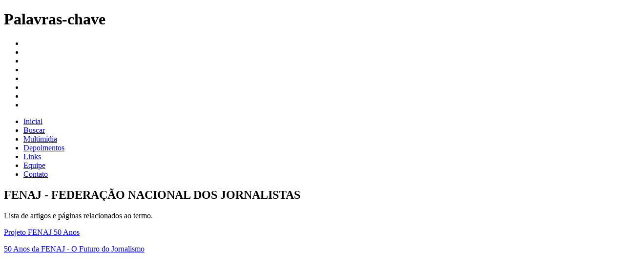

--- FILE ---
content_type: text/html; charset=utf-8
request_url: http://danielherz.com.br/taxonomy/term/581
body_size: 3851
content:
<!DOCTYPE html PUBLIC "-//W3C//DTD XHTML 1.0 Strict//EN"
  "http://www.w3.org/TR/xhtml1/DTD/xhtml1-strict.dtd">
<html xmlns="http://www.w3.org/1999/xhtml" xml:lang="pt-br" lang="pt-br">
  <head>
    <title>FENAJ - FEDERAÇÃO NACIONAL DOS JORNALISTAS | Daniel Herz</title>
    <meta http-equiv="Content-Type" content="text/html; charset=utf-8" />
<link rel="alternate" type="application/rss+xml" title="RSS - FENAJ - FEDERAÇÃO NACIONAL DOS JORNALISTAS" href="/taxonomy/term/581/0/feed" />

    <style type="text/css" media="all">@import "/modules/node/node.css";</style>
<style type="text/css" media="all">@import "/modules/system/defaults.css";</style>
<style type="text/css" media="all">@import "/modules/system/system.css";</style>
<style type="text/css" media="all">@import "/modules/user/user.css";</style>
<style type="text/css" media="all">@import "/sites/default/modules/cck/content.css";</style>
<style type="text/css" media="all">@import "/sites/default/modules/cck/fieldgroup.css";</style>
<style type="text/css" media="all">@import "/sites/default/modules/img_assist/img_assist.css";</style>
<style type="text/css" media="all">@import "/sites/default/modules/faceted_search/faceted_search_ui.css";</style>
<style type="text/css" media="all">@import "/sites/default/themes/inicial/style.css";</style>
    <script type="text/javascript" src="/misc/jquery.js"></script>
<script type="text/javascript" src="/misc/drupal.js"></script>
<script type="text/javascript" src="/sites/default/modules/img_assist/img_assist.js"></script>
<script type="text/javascript">var BASE_URL = "/";</script>
    <style type="text/css" media="print">@import "/sites/default/themes/inicial/print.css";</style>
    <!--[if lt IE 7]>
    <style type="text/css" media="all">@import "/sites/default/themes/inicial/fix-ie.css";</style>
    <![endif]-->
  </head>

  <body class="interna">

<h1>Palavras-chave</h1>

<div class="menu_icones">
    <ul>
        <li id="vida"><a href="/vida" alt="Vida" title="Vida" ></a></li>
        <li id="fndc"><a href="/fndc" alt="FNDC" title="FNDC" ></a></li>
        <li id="fenaj"><a href="/fenaj" alt="Fenaj" title="Fenaj" ></a></li>
        <li id="globo"><a href="/globo" alt="Globo" title="Globo" ></a></li>
        <li id="cabo"><a href="/cabo" alt="Cabo" title="Cabo"></a></li>
        <li id="ccs"><a href="/ccs" alt="Conselho de Comunicação Social" title="Conselho de Comunicação Social" ></a></li>
        <li id="epcom"><a href="/epcom" alt="Epcom" title="Epcom" ></a></li>
        <li id="temas"><a href="/temas" alt="Temas de interesse" title="Temas de interesse" ></a></li>
        
    </ul>
</div>
        

<div class="menu_sec">
          <ul class="links"><li class="first menu-1-1-2"><a href="/" class="menu-1-1-2">Inicial</a></li>
<li class="menu-1-2-2"><a href="/buscar" class="menu-1-2-2">Buscar</a></li>
<li class="menu-1-3-2"><a href="/multimidia" title="Artigos, fotos e vídeos" class="menu-1-3-2">Multimídia</a></li>
<li class="menu-1-4-2"><a href="/depoimentos" class="menu-1-4-2">Depoimentos</a></li>
<li class="menu-1-5-2"><a href="/links" class="menu-1-5-2">Links</a></li>
<li class="menu-1-6-2"><a href="/equipe" class="menu-1-6-2">Equipe</a></li>
<li class="last menu-1-7-2"><a href="/contact" class="menu-1-7-2">Contato</a></li>
</ul></div> 


<div class="corpo" id="main">
        <h2 class="termo">FENAJ - FEDERAÇÃO NACIONAL DOS JORNALISTAS</h2>
    <p>Lista de artigos e páginas relacionados ao termo.</p>
    
<div id="node-189" class="node">

 <p><a href="/node/189" title="Projeto FENAJ 50 Anos">Projeto FENAJ 50 Anos</a></p>

  

</div>
<div id="node-190" class="node">

 <p><a href="/node/190" title="50 Anos da FENAJ - O Futuro do Jornalismo">50 Anos da FENAJ - O Futuro do Jornalismo</a></p>

  

</div></div>

<div class="footer">
    </div>
    </body>
 
</html>
